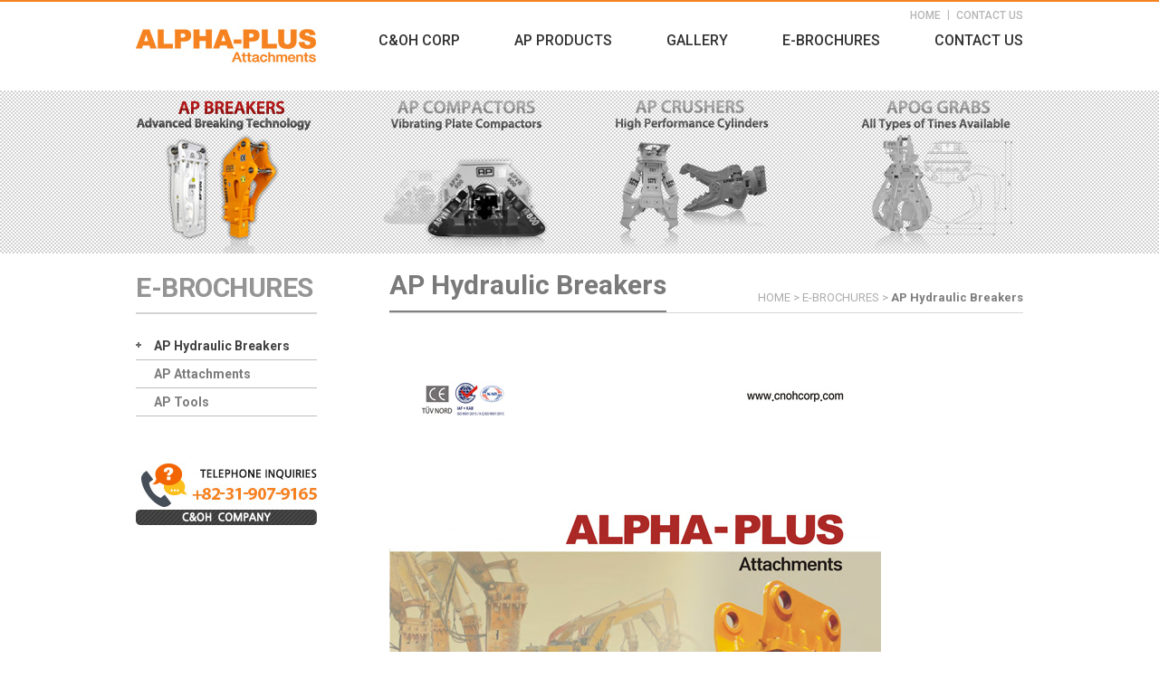

--- FILE ---
content_type: text/html; charset=utf-8
request_url: http://cnohcorp.com/theme/cnoh/04/brochure01.php
body_size: 10007
content:
			<!doctype html>
<html lang="ko">
<head>
<meta charset="utf-8">
<meta http-equiv="imagetoolbar" content="no">
<meta http-equiv="X-UA-Compatible" content="IE=10,chrome=1">
<title>C&OH CORP.</title>
<link rel="stylesheet" href="http://cnohcorp.com/theme/cnoh/css/default.css">
<link rel="stylesheet" href="http://cnohcorp.com/theme/cnoh/css/sub.css?ver=161020">
<!--[if lte IE 8]>
<script src="http://cnohcorp.com/js/html5.js"></script>
<![endif]-->
<script>
// 자바스크립트에서 사용하는 전역변수 선언
var g5_url       = "http://cnohcorp.com";
var g5_bbs_url   = "http://cnohcorp.com/bbs";
var g5_is_member = "";
var g5_is_admin  = "";
var g5_is_mobile = "";
var g5_bo_table  = "";
var g5_sca       = "";
var g5_editor    = "";
var g5_cookie_domain = "";

//내용팝업
function guide_pop(type){
	window.open("/bbs/content.php?co_id="+type, "cp_ins", "height=450, width=600, menubar=no, scrollbars=yes, resizable=yes, toolbar=no, status=no");
}

</script>
<script src="http://cnohcorp.com/js/jquery-1.8.3.min.js"></script>
<script src="http://cnohcorp.com/js/jquery.menu.js"></script>
<script src="http://cnohcorp.com/js/common.js"></script>
<script src="http://cnohcorp.com/js/wrest.js"></script>
    <link rel="shortcut icon" type="image/x-icon" href="http://cnoh.eowork.co.kr/favicon.ico" />
<script src="http://cnohcorp.com/theme/cnoh/js/basic.js"></script>
</head>
<body>
<div id="skipnavigationMenu">
	<p><a href="#gnb">메뉴 바로가기</a></p>
	<p><a href="#container">본문으로 바로가기</a></p>
</div>
<hr />
<div id="wrapper">
	<div id="header">
	<div class="in_header">
		<h1 class="logo"><a href="/"><img src="http://cnohcorp.com/theme/cnoh/images/logo.jpg"  alt="ALPHA-PLUS" /></a></h1>
		<ul class="rnb">
			<li><a href="/">HOME</a></li>
			<li>|</li>
			<li><a href="http://cnohcorp.com/theme/cnoh/05/contact01.php">CONTACT US</a></li>
		</ul>
		<ul id="gnb_nav">
			<li><h2><a href="http://cnohcorp.com/theme/cnoh/01/company01.php" id="top1m1">C&OH CORP</a></h2>
				<ul class="sub_nav" id="top2m1">
					<li><a href="http://cnohcorp.com/theme/cnoh/01/company01.php">CEO's Greetings</a></li>
					<li><a href="http://cnohcorp.com/bbs/board.php?bo_table=company02">Notice</a></li>
				</ul>
			</li>
			<li><h2><a href="http://cnohcorp.com/theme/cnoh/02/product01.php" id="top1m2">AP PRODUCTS</a></h2>
				<ul class="sub_nav" id="top2m2">
					<li><a href="http://cnohcorp.com/theme/cnoh/02/product01.php">AP Breakers</a></li>
					<li><a href="http://cnohcorp.com/theme/cnoh/02/product02.php">AB Breakers</a></li>
					<li><a href="http://cnohcorp.com/theme/cnoh/02/product03.php">Crushers</a></li>
					<li><a href="http://cnohcorp.com/theme/cnoh/02/product04.php">Pulverizers</a></li>
					<li><a href="http://cnohcorp.com/theme/cnoh/02/product05.php">Shears</a></li>
					<li><a href="http://cnohcorp.com/theme/cnoh/02/product06.php">Compactors</a></li>
					<li><a href="http://cnohcorp.com/theme/cnoh/02/product07.php">Grapples</a></li>
					<li class="last"><a href="http://cnohcorp.com/theme/cnoh/02/product08.php">Tools and Spare Parts</a></li>
				</ul>
			</li>
			<li><h2><a href="http://cnohcorp.com/bbs/board.php?bo_table=gallary&sca=Factory" id="top1m3">GALLERY</a></h2>
				<ul class="sub_nav" id="top2m3">
					<li><a href="http://cnohcorp.com/bbs/board.php?bo_table=gallary&sca=Factory">Factory</a></li>
					<li><a href="http://cnohcorp.com/bbs/board.php?bo_table=gallary&sca=Installation">Installation</a></li>
					<li><a href="http://cnohcorp.com/bbs/board.php?bo_table=gallary&sca=Packing">Packing</a></li>
					<li><a href="http://cnohcorp.com/bbs/board.php?bo_table=gallary&sca=Exhibition">Exhibition</a></li>
					<li><a href="http://cnohcorp.com/bbs/board.php?bo_table=gallary&sca=AP Promotion">AP Promotion</a></li>
					<!--<li><a href="http://cnohcorp.com/bbs/board.php?bo_table=gallary&sca=CO">Compactors</a></li>
					<li><a href="http://cnohcorp.com/bbs/board.php?bo_table=gallary&sca=GR">Grapples</a></li>-->
				</ul>
			</li>
			<li><h2><a href="http://cnohcorp.com/theme/cnoh/04/brochure01.php" id="top1m4">E-BROCHURES</a></h2>
				<ul class="sub_nav" id="top2m4">
					<li><a href="http://cnohcorp.com/theme/cnoh/04/brochure01.php">AP Hydraulic Breakers</a></li>
					<li><a href="http://cnohcorp.com/theme/cnoh/04/brochure02.php">AP Attachments</a></li>
					<li><a href="http://cnohcorp.com/theme/cnoh/04/brochure03.php">AP Tools</a></li>
				</ul>
			</li>
			<li class="right">
				<h2><a href="http://cnohcorp.com/theme/cnoh/05/contact01.php" id="top1m5">CONTACT US</a></h2>
				<ul class="sub_nav" id="top2m5">
					<li><a href="http://cnohcorp.com/theme/cnoh/05/contact01.php">Address</a></li>
					<li class="last"><a href="http://cnohcorp.com/bbs/board.php?bo_table=contact02">Inquiry</a></li>
				</ul>
			</li>
		</ul>
	</div>
</div>	<hr />
	<div id="container">
		<div id="sub_top">
			<ul id="sub_rolling">
				<li>
					<a href="http://cnohcorp.com/theme/cnoh/02/product01.php">
						<img src="http://cnohcorp.com/theme/cnoh/images/sub_visual01.png"  alt="" />
						<img src="http://cnohcorp.com/theme/cnoh/images/sub_visual01_on.png"  alt="" class="over"/>

					</a>
				</li>
				<li>
					<a href="http://cnohcorp.com/theme/cnoh/02/product06.php">
						<img src="http://cnohcorp.com/theme/cnoh/images/sub_visual02.png"  alt="" />
						<img src="http://cnohcorp.com/theme/cnoh/images/sub_visual02_on.png"  alt="" class="over"/>

					</a>
				</li>
				<li>
					<a href="http://cnohcorp.com/theme/cnoh/02/product03.php">
						<img src="http://cnohcorp.com/theme/cnoh/images/sub_visual03.png"  alt="" />
						<img src="http://cnohcorp.com/theme/cnoh/images/sub_visual03_on.png"  alt="" class="over"/>

					</a>
				</li>
				<li>
					<a href="http://cnohcorp.com/theme/cnoh/02/product07.php">
						<img src="http://cnohcorp.com/theme/cnoh/images/sub_visual04.png"  alt="" />
						<img src="http://cnohcorp.com/theme/cnoh/images/sub_visual04_on.png"  alt="" class="over"/>

					</a>
				</li>
			</ul>
			<script language="javascript" type="text/javascript">
                var time_repeat_arr = new Array();
                var time;
                var orderIndex;
                var $obj;
                var $item;
                var itemLen;

                function rankingBg(sID,iTime){
                    time = iTime? iTime :1000;
                    orderIndex = 0;
                    $obj = $(sID);
                    $item =   $obj.find('li');
                    itemLen = $item.length;


                    setTimeout(function(){
                        _repeat();
                    },time);
                }

                function _repeat(){

                    $item.removeClass('selcted');
                    $item.eq(orderIndex).addClass('selcted');
                    orderIndex++;
                    if( orderIndex >  itemLen-1){
                        orderIndex  =0 ;
                    }
                    time_repeat_arr.push(setTimeout(_repeat,time));
                }

                $(function () {
                    $("#sub_rolling li").mouseenter(function () {
                        $("#sub_rolling li").removeClass('selcted');
                        time_repeat_arr.forEach(function (p1, p2, p3) {
                            clearTimeout(p1);
                        });
                        orderIndex = $(this).index() + 1;
                    });
                    $("#sub_rolling").mouseleave(function () {
                        setTimeout(_repeat,time);
                    });

                    rankingBg('#sub_rolling',2500);
                });
			</script>
		</div>
		<div id="sub_content">
			<div id="submenu">
				<h2 class="left_title">E-BROCHURES</h2>
				<ul id="sub_select">
										<li><a href="http://cnohcorp.com/theme/cnoh/04/brochure01.php">AP Hydraulic Breakers</a></li>
					<li><a href="http://cnohcorp.com/theme/cnoh/04/brochure02.php">AP Attachments</a></li>
					<li><a href="http://cnohcorp.com/theme/cnoh/04/brochure03.php">AP Tools</a></li>
									</ul>
				<script type="text/javascript">
					//<![CDATA[
					left_action("1");
					//left_action("1");
					//]]>
				</script>
				<div class="left_tel">
					<a href="http://cnohcorp.com/bbs/write.php?bo_table=contact02"">
					<img src="http://cnohcorp.com/theme/cnoh/images/left_tel.jpg"  alt="" />
					</a>
				</div>
			</div>
			<div id="contents">
				<h3 class="sub_title"><strong>AP Hydraulic Breakers</strong></h3>
				<p class="location"><span class="dep01">HOME > E-BROCHURES > </span><span class="dep02">AP Hydraulic Breakers</span></p>
				<div class="cont">	<a href="APHydBreaker.pdf" target="_blank"><img src="http://cnohcorp.com/theme/cnoh/page/0401.jpg"  alt="" /></a>
				</div>
			</div>
		</div>
	</div>
</div>
<hr />
<div id="footer">
	<div class="in_footer">
		<p class="foot_logo"><img src="http://cnohcorp.com/theme/cnoh/images/foot_logo.jpg"  alt="" /></p>
		<address>
		C&OH  I  Managing Director  / J.Y.OH<br/>
		Add. 626, Midas Highvill, 1305-30, Jungang-ro, llsandong-gu, Goyang-si, Gyeonggi-do, Korea<br/>
		Tel. +82-31-907-9165  I  FAX. +82-31-908-7498 <span class="copyright">COPYRIGHT 2011 <strong>C&OH</strong>  ALL RIGHTS RESERVED. </span>
		</address>
		<p class="foot_brand"><img src="http://cnohcorp.com/theme/cnoh/images/foot_brand.jpg"  alt="" /></p>
	</div>
</div><script>
$(function() {
    // 폰트 리사이즈 쿠키있으면 실행
    font_resize("container", get_cookie("ck_font_resize_rmv_class"), get_cookie("ck_font_resize_add_class"));
});
</script>



<!-- ie6,7에서 사이드뷰가 게시판 목록에서 아래 사이드뷰에 가려지는 현상 수정 -->
<!--[if lte IE 7]>
<script>
$(function() {
    var $sv_use = $(".sv_use");
    var count = $sv_use.length;

    $sv_use.each(function() {
        $(this).css("z-index", count);
        $(this).css("position", "relative");
        count = count - 1;
    });
});
</script>
<![endif]-->

</body>
</html>


--- FILE ---
content_type: text/css
request_url: http://cnohcorp.com/theme/cnoh/css/sub.css?ver=161020
body_size: 2087
content:
@charset "utf-8";

#sub_top{height:180px; background:url("../images/subtopimg_bg.jpg") 0 0 repeat;}
#sub_rolling{width:980px; margin:0 auto; position:relative;}
#sub_rolling li{float:left; width:245px; height:180px; position:relative;}
#sub_rolling li .over{position:absolute; top:0; left:0; opacity:0; -webkit-transition: all 1s; -moz-transition: all 1s; transition: all 1s;}
#sub_rolling li:hover .over{opacity:1;}
#sub_rolling li.selcted .over{opacity:1;}

#sub_content{width:980px; margin:0 auto; position:relative; margin-top:20px;}
#submenu{width:200px;float:left; padding-bottom:50px;}
#submenu .left_title{width:200px; font-size:30px;line-height:35px; color:#949494; padding-bottom:10px; border-bottom:2px solid #d3d3d3; font-family:'Roboto', sans-serif;​ border-bottom:2px solid #d3d3d3; letter-spacing:-0.5px;}
#submenu .left_tel{margin:50px 0;}
#submenu #sub_select{margin-top:20px;}
#submenu #sub_select li{}
#submenu #sub_select li a{display:block; font-size:14px; padding-left:20px; color:#7c7c7c; line-height:30px; font-weight:bold;​ color:#7c7c7c; font-family:'Roboto', sans-serif; background:url("../imagesleftmenu_off.jpg") 0 11px no-repeat; border-bottom:1px solid #bdbdbd;}
#submenu #sub_select li a:hover{color:#414141; background:url("../images/leftmenu_on.jpg") 0 11px no-repeat;}
#submenu #sub_select li a.on{color:#414141; background:url("../images/leftmenu_on.jpg") 0 11px no-repeat;}

#contents{width:700px;float:right;  position:relative;}
#contents .sub_title{font-size:30px; line-height:30px; color:#7a7a7a; padding-bottom:15px; border-bottom:1px solid #d8d8d8; font-family:'Roboto', sans-serif;}
#contents .sub_title strong{border-bottom:2px solid #7f7f7f;padding-bottom:11px;}
#contents .location{position:absolute; top:20px; right:0;}
#contents .location .dep01{font-size:13px; line-height:13px; color:#acacac; font-family:'Roboto', sans-serif;}
#contents .location .dep02{font-size:13px; line-height:13px; color:#7d7d7d; font-family:'Roboto', sans-serif; font-weight:bold;}
#contents .cont{min-height:500px; padding:50px 0;}

--- FILE ---
content_type: application/javascript
request_url: http://cnohcorp.com/theme/cnoh/js/basic.js
body_size: 2935
content:
/*메인메뉴 쿼리*/

$(function() {
	$('#gnb_nav>li').find('.sub_nav').hide();
	//When hovering over the main nav link we find the dropdown menu to the corresponding link.
	$('#gnb_nav>li').hover(function() {
		$(this).find('.sub_nav').show();
		//Find a child of 'this' with a class of .sub_nav and make the beauty fadeIn.
		$(this).find('h2 a').addClass('on');
	}, function() {
		//Do the same again, only fadeOut this time.
		$(this).find('.sub_nav').hide();
		$(this).find('h2 a').removeClass('on');
	});
/*	$('#gnb_nav>li').find('.sub_nav').css("opacity","0");
	//When hovering over the main nav link we find the dropdown menu to the corresponding link.
	$('#gnb_nav>li').hover(function() {
		$(this).find('.sub_nav').css("opacity","1");
		$(this).find('.sub_nav').css("z-index","9");
		//Find a child of 'this' with a class of .sub_nav and make the beauty fadeIn.
		$(this).find('h2 a').addClass('on');
	}, function() {
		//Do the same again, only fadeOut this time.
		$(this).find('.sub_nav').css("opacity","0");
		$(this).find('.sub_nav').css("z-index","-1");
		$(this).find('h2 a').removeClass('on');
	});
 이미지 온오버시 사용
	$(".sub_nav>li>a>img").hover(function(){
		if($(this).attr("src").indexOf("_on")==-1){
			$(this).attr("src",$(this).attr("src").replace(".jpg","_on.jpg"));
		}
	},function(){			
		if($(this).attr("src").indexOf("_on")!=-1){
			$(this).attr("src",$(this).attr("src").replace("_on.jpg",".jpg"));
		}
	});
*/
});


/* 서브 메뉴 롤오버
---------------------------------------------------------*/
function left_action(depth1){
			$("#sub_select li:eq("+(depth1-1)+") a").addClass('on');
}

/* 부드럽게 스크롤이동
---------------------------------------------------------*/
$(function() {
  $('a[href*=#]:not([href=#])').click(function() {
	if (location.pathname.replace(/^\//,'') == this.pathname.replace(/^\//,'') && location.hostname == this.hostname) {
		var target = $(this.hash);
		target = target.length ? target : $('[name=' + this.hash.slice(1) +']');
			if (target.length) {
				$('html,body').animate({
					scrollTop: target.offset().top
				}, 1000);
			return false;
			}
		}
	});
});

/* 즐겨찾기 */


function bookmark_site(title,url) { 
   // Internet Explorer
   if(document.all)
   {
       window.external.AddFavorite(url, title); 
   }
   // Google Chrome
   else if(window.chrome){
      alert("Ctrl+D키를 누르시면 즐겨찾기에 추가하실 수 있습니다.");
   }
   // Firefox
   else if (window.sidebar) // firefox 
   {
       window.sidebar.addPanel(title, url, ""); 
   }
   // Opera
   else if(window.opera && window.print)
   { // opera 
      var elem = document.createElement('a'); 
      elem.setAttribute('href',url); 
      elem.setAttribute('title',title); 
      elem.setAttribute('rel','sidebar'); 
      elem.click(); 
   }
} 
